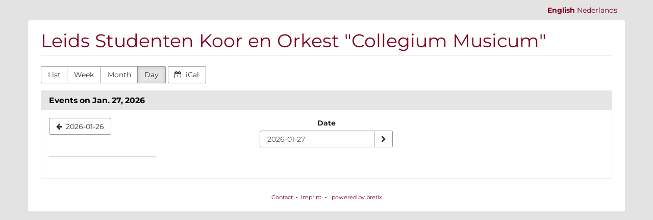

--- FILE ---
content_type: text/html; charset=utf-8
request_url: https://tickets.collegiummusicum.nl/?style=day
body_size: 12941
content:






<!DOCTYPE html>
<html lang="en-nl">
<head>
    <title>
    
    Events on Jan. 27, 2026
 :: Leids Studenten Koor en Orkest &quot;Collegium Musicum&quot;
</title>
    <link rel="stylesheet" href="https://static.pretix.cloud/static/CACHE/css/presale.4ddec91fb0d0.css" type="text/css">
    
        <link rel="stylesheet" type="text/css" href="https://tickets.collegiummusicum.nl/theme.css?version=c534d21b5f04-1769523666" />
    

    

<script src="https://static.pretix.cloud/static/CACHE/js/presale.d302d899c031.js"></script>

    <meta name="referrer" content="origin">
    
    <meta name="viewport" content="width=device-width, initial-scale=1">
    
    
    <meta property="og:type" content="website" />

    
    

    
        <link rel="icon" href="https://cdn.pretix.cloud/1/pub/thumbs/333a3eef70781768635cf91b16132caa.16x16c.51d3bb8cbaae70.png">
        <link rel="shortcut icon" href="https://cdn.pretix.cloud/1/pub/thumbs/333a3eef70781768635cf91b16132caa.16x16c.51d3bb8cbaae70.png">
        <link rel="icon" type="image/png" sizes="16x16" href="https://cdn.pretix.cloud/1/pub/thumbs/333a3eef70781768635cf91b16132caa.16x16c.51d3bb8cbaae70.png">
        <link rel="icon" type="image/png" sizes="32x32" href="https://cdn.pretix.cloud/2/pub/thumbs/333a3eef70781768635cf91b16132caa.32x32c.04f2ac3bd014e7.png">
        <link rel="icon" type="image/png" sizes="192x192" href="https://cdn.pretix.cloud/2/pub/thumbs/333a3eef70781768635cf91b16132caa.192x192c.f0c19edb368493.png">
        <link rel="apple-touch-icon" sizes="180x180" href="https://cdn.pretix.cloud/1/pub/thumbs/333a3eef70781768635cf91b16132caa.180x180c.a599069bbd3003.png">
    
    <meta name="theme-color" content="#800020">
</head>
<body class="nojs" data-locale="en" data-now="1769523666.375984" data-datetimeformat="YYYY-MM-DD HH:mm" data-timeformat="HH:mm" data-dateformat="YYYY-MM-DD" data-datetimelocale="en" data-currency="">

<nav id="skip-to-main" role="navigation" aria-label="Skip link" class="sr-only on-focus-visible">
  <p><a href="#content">Skip to main content</a></p>
</nav>
<header>


    
        
            <div class="container page-header-links">
                <div class="pull-right header-part flip">
                    
                        <nav class="locales" aria-label="select language">
                            
                                <a href="/locale/set?locale=en&next=/%3Fstyle=day" class="active" rel="nofollow"
                                    lang="en" hreflang="en"
                                    aria-label="Website in English">English</a>
                            
                                <a href="/locale/set?locale=nl&next=/%3Fstyle=day" class="" rel="nofollow"
                                    lang="nl" hreflang="nl"
                                    aria-label="Website in Nederlands">Nederlands</a>
                            
                        </nav>
                    
                    




                </div>
            </div>
        
    

</header>
<div class="container main-box">
    <main id="content">
    
    <div class="page-header">
        <div class="pull-left flip">
            
            
                <h1><a href="https://tickets.collegiummusicum.nl/" class="no-underline">Leids Studenten Koor en Orkest &quot;Collegium Musicum&quot;</a></h1>
            
        </div>
        
            
        
        <div class="clearfix"></div>
    </div>
    
    
    
    <div class="blank-after text-left flip">
        



<div class="btn-group" role="navigation" aria-label="Event overview by month, week, etc.">
    <a href="?style=list" 
            class="btn btn-default">
        List
    </a>
    <a href="?style=week"
            class="btn btn-default">
        Week
    </a>
    <a href="?style=calendar"
            class="btn btn-default">
        Month
    </a>
    <a href="?style=day"
       class="btn btn-default active"  aria-current="page">
        Day
    </a>
</div>
<a href="https://tickets.collegiummusicum.nl/events/ical/?locale=en"
        class="btn btn-default">
    <span class="fa fa-calendar-plus-o" aria-hidden="true"></span>
    iCal
</a>

    </div>
    <div class="panel panel-default">
        <div class="panel-heading">
            <h2 class="panel-title">
                <strong>
                Events on Jan. 27, 2026
                </strong>
            </h2>
        </div>
        
        <div class="panel-body">
            <nav aria-label="calendar navigation">
                <ul class="row calendar-nav">
                    <li class="text-left flip">
                        
                            <a href="?style=day&amp;date=2026-01-26"
                               class="btn btn-default" data-save-scrollpos aria-label="2026-01-26">
                                <span class="fa fa-arrow-left " aria-hidden="true"></span>
                                <span class="hidden-xs">2026-01-26</span>
                            </a>
                        
                    </li>
                    <li class="text-center">
                        <form class="form-inline" method="get" id="monthselform" action="https://tickets.collegiummusicum.nl/">
                            
                                
                                    <input type="hidden" name="style" value="day">
                                
                            
                            <fieldset>
                                <legend class="sr-only">Select a date to display</legend>
                                <div>
                                    <label for="calendar-input-date">Date</label>
                                </div>
                                <div class="input-group">
                                    <input class="datepickerfield form-control" id="calendar-input-date" value="2026-01-27" name="date">
                                    <span class="input-group-btn">
                                        <button type="submit" class="btn btn-default" aria-label="Show date">
                                            <span class="fa fa-chevron-right " aria-hidden="true"></span>
                                        </button>
                                    </span>
                                </div>
                            </fieldset>
                        </form>
                    </li>
                    <li class="text-right flip">
                        
                    </li>
                </ul>
            </nav>
            


<div class="day-calendar cal-size-"
    data-raster-size=""
    data-duration=""
    data-start=""
    data-timezone="Europe/Amsterdam">
    <h3 aria-hidden="true" class="day-row-name"><span hidden>Time of day</span></h3>
    <ul aria-hidden="true" class="day-timeline ticks">
    
    </ul>
    
</div>

            <div class="row visible-xs">
                
                <div class="col-xs-6 text-left flip">
                    <a href="?style=day&amp;date=2026-01-26"
                       class="btn btn-default">
                        <span class="fa fa-arrow-left" aria-hidden="true"></span>
                        <span class="hidden-xs">2026-01-26</span>
                    </a>
                </div>
                
                
            </div>
        </div>
    </div>

    


    </main>
    <footer>
        
        
        <nav aria-label="Footer Navigation">
            <ul>
            
    
        <li><a href="mailto:bestuur@collegiummusicum.nl" target="_blank" rel="noopener">Contact</a></li>
    
    
    
    
    
        <li><a href="/redirect/?url=https%3A//www.collegiummusicum.nl/contact/%3AobX4hsJqj8KEb2IeOr4gJW1d-CMZEz5RehVWucUjtI0" target="_blank" rel="noopener">Imprint</a></li>
    

            
            
            

<li>
    
        <a href="/redirect/?url=https%3A//pretix.eu%3Aj94OEPt6g9YQn3-xjNXCPD6_kQKOQ4aFU-9xRLJEGLA" target="_blank">
            powered by pretix
        </a>
    
</li>
 
            </ul>
        </nav>
    </footer>
</div>






<div id="ajaxerr" class="modal-wrapper" hidden>
</div>
<div id="popupmodal" class="modal-wrapper" hidden aria-live="polite" role="dialog"
        aria-labelledby="popupmodal-title">
    <div class="modal-card">
        <div class="modal-card-icon">
            <i class="fa fa-window-restore big-icon" aria-hidden="true"></i>
        </div>
        <div class="modal-card-content">
            <div>
                <h2 id="popupmodal-title" class="h3">
                    We've started the requested process in a new window.
                </h2>
                <p class="text">
                    If you do not see the new window, we can help you launch it again.
                </p>
                <p>
                    <a href="" data-open-in-popup-window class="btn btn-default">
                        <span class="fa fa-external-link-square"></span>
                        Open window again
                    </a>
                </p>
                <p class="text">
                    Once the process in the new window has been completed, you can continue here.
                </p>
            </div>
        </div>
    </div>
</div>


    <dialog 
        id="loadingmodal" class="modal-card"
        aria-labelledby="loadingmodal-title"
        aria-describedby="loadingmodal-description">
        <form method="dialog" class="modal-card-inner form-horizontal">
            <div class="modal-card-icon"><span class="fa fa-cog rotating" aria-hidden="true"></span></div>
            <div class="modal-card-content">
                <h2 id="loadingmodal-title" class="modal-card-title h3"></h2>
                <p id="loadingmodal-description" class="modal-card-description"></p>
                
    <p class="status">If this takes longer than a few minutes, please contact us.</p>
    <div class="progress">
        <div class="progress-bar progress-bar-success">
        </div>
    </div>
    <div class="steps">
    </div>

            </div>
        </form>
    </dialog>
    


    <dialog role="alertdialog"
        id="dialog-cart-extend" class="modal-card"
        aria-labelledby="dialog-cart-extend-title"
        aria-describedby="dialog-cart-extend-description">
        <form method="dialog" class="modal-card-inner form-horizontal">
            <div class="modal-card-icon"><span class="fa fa-clock-o" aria-hidden="true"></span></div>
            <div class="modal-card-content">
                <h2 id="dialog-cart-extend-title" class="modal-card-title h3"></h2>
                <p id="dialog-cart-extend-description" class="modal-card-description"></p>
                
    <p class="modal-card-confirm"><button class="btn btn-lg btn-primary">Renew reservation</button></p>

            </div>
        </form>
    </dialog>
    


    <dialog role="alertdialog"
        id="dialog-cart-extended" class="modal-card"
        aria-labelledby="dialog-cart-extended-title"
        aria-describedby="dialog-cart-extended-description">
        <form method="dialog" class="modal-card-inner form-horizontal">
            <div class="modal-card-icon"><span class="fa fa-clock-o" aria-hidden="true"></span></div>
            <div class="modal-card-content">
                <h2 id="dialog-cart-extended-title" class="modal-card-title h3"></h2>
                <p id="dialog-cart-extended-description" class="modal-card-description"></p>
                
    <p class="modal-card-confirm"><button class="btn btn-lg btn-primary">OK</button></p>

            </div>
        </form>
    </dialog>
    

<dialog id="lightbox-dialog" class="modal-card" role="alertdialog" aria-labelledby="lightbox-label">
    <form method="dialog" class="modal-card-inner form-horizontal">
        <div class="modal-card-content">
            <figure class="text-center text-muted">
                <img />
                <figcaption id="lightbox-label"></figcaption>
            </figure>
            <button id="lightbox-close" class="btn btn-default btn-xs" aria-label="Close"><span class="fa fa-close " aria-hidden="true"></span></button>
        </div>
    </form>
</dialog>


    <script type="text/plain" id="cookie-consent-storage-key">cookie-consent-lskocm</script>
    
    





    <dialog 
        id="dialog-nothing-to-add" class="modal-card"
        aria-labelledby="dialog-nothing-to-add-title"
        aria-describedby="dialog-nothing-to-add-description">
        <form method="dialog" class="modal-card-inner form-horizontal">
            <div class="modal-card-icon"><span class="fa fa-exclamation-circle" aria-hidden="true"></span></div>
            <div class="modal-card-content">
                <h2 id="dialog-nothing-to-add-title" class="modal-card-title h3">You didn't select any ticket.</h2>
                <p id="dialog-nothing-to-add-description" class="modal-card-description">Please tick a checkbox or enter a quantity for one of the ticket types to add to the cart.</p>
                
    <p class="modal-card-confirm"><button class="btn btn-primary">OK</button></p>

            </div>
        </form>
    </dialog>
    


    <script src="https://static.pretix.cloud/static/jsi18n/en/djangojs.0e2e62796561.js"></script>



</body>
</html>


--- FILE ---
content_type: text/css
request_url: https://tickets.collegiummusicum.nl/theme.css?version=c534d21b5f04-1769523666
body_size: 2513
content:
@font-face {
  font-family: "Montserrat";
  font-style: normal;
  font-weight: normal;
  src: url("https://static.pretix.cloud/static/pretix_fontpackfree/montserrat-regular-webfont.dd0b372eba13.woff2") format("woff2"), url("https://static.pretix.cloud/static/pretix_fontpackfree/montserrat-regular-webfont.d629279f100c.woff") format("woff"), url("https://static.pretix.cloud/static/pretix_fontpackfree/montserrat-regular-webfont.54bd255decfe.ttf") format("truetype");
  font-display: swap; }

@font-face {
  font-family: "Montserrat";
  font-style: normal;
  font-weight: bold;
  src: url("https://static.pretix.cloud/static/pretix_fontpackfree/montserrat-bold-webfont.a5516461abd7.woff2") format("woff2"), url("https://static.pretix.cloud/static/pretix_fontpackfree/montserrat-bold-webfont.5df8b0101876.woff") format("woff"), url("https://static.pretix.cloud/static/pretix_fontpackfree/montserrat-bold-webfont.509d4afeb69b.ttf") format("truetype");
  font-display: swap; }

@font-face {
  font-family: "Montserrat";
  font-style: italic;
  font-weight: normal;
  src: url("https://static.pretix.cloud/static/pretix_fontpackfree/montserrat-italic-webfont.a99d39ca96b9.woff2") format("woff2"), url("https://static.pretix.cloud/static/pretix_fontpackfree/montserrat-italic-webfont.4d5ea70106e8.woff") format("woff"), url("https://static.pretix.cloud/static/pretix_fontpackfree/montserrat-italic-webfont.52e046669592.ttf") format("truetype");
  font-display: swap; }

@font-face {
  font-family: "Montserrat";
  font-style: italic;
  font-weight: bold;
  src: url("https://static.pretix.cloud/static/pretix_fontpackfree/montserrat-bolditalic-webfont.b8ac4cfaddc0.woff2") format("woff2"), url("https://static.pretix.cloud/static/pretix_fontpackfree/montserrat-bolditalic-webfont.9e5e41eed1f2.woff") format("woff"), url("https://static.pretix.cloud/static/pretix_fontpackfree/montserrat-bolditalic-webfont.7ca358d201bf.ttf") format("truetype");
  font-display: swap; }

:root {
  --pretix-font-family-sans-serif: Montserrat, Open Sans, OpenSans, Helvetica Neue, Helvetica, Arial, sans-serif;
  --pretix-brand-primary: #800020;
  --pretix-brand-success: #1b998b;
  --pretix-brand-info: #5f9cd4;
  --pretix-brand-warning: #ffb419;
  --pretix-brand-danger: #e36588;
  --pretix-link-contrast-color: #800020;
  --pretix-link-hover-contrast-color: #34000d;
  --pretix-brand-primary-lighten-5: #9a0026;
  --pretix-brand-primary-lighten-20: #e6003a;
  --pretix-brand-primary-lighten-30: #ff1a53;
  --pretix-brand-primary-lighten-40: #ff4d7a;
  --pretix-brand-primary-lighten-48: #ff7698;
  --pretix-brand-primary-lighten-50: #ff80a0;
  --pretix-brand-primary-lighten-53: #ff8fab;
  --pretix-brand-primary-lighten-55: #ff9ab3;
  --pretix-brand-primary-darken-5: #67001a;
  --pretix-brand-primary-darken-10: #4d0013;
  --pretix-brand-primary-darken-15: #34000d;
  --pretix-brand-primary-darken-17: #29000a;
  --pretix-brand-primary-darken-20: #1a0007;
  --pretix-brand-primary-darken-30: black;
  --pretix-brand-primary-tint-90: #f2e6e9;
  --pretix-brand-primary-shade-25: #600018;
  --pretix-brand-primary-shade-42: #4a0013;
  --pretix-brand-primary-lighten-28-saturate-20: #ff104c;
  --pretix-brand-primary-lighten-23-saturate-2: #f5003d;
  --pretix-brand-success-lighten-10: #23c4b2;
  --pretix-brand-success-lighten-20: #3dddcb;
  --pretix-brand-success-lighten-30: #69e4d7;
  --pretix-brand-success-lighten-35: #7ee8dc;
  --pretix-brand-success-lighten-38: #8bebe0;
  --pretix-brand-success-lighten-40: #94ece2;
  --pretix-brand-success-lighten-48: #b7f2ec;
  --pretix-brand-success-lighten-50: #bff4ee;
  --pretix-brand-success-darken-5: #178377;
  --pretix-brand-success-darken-10: #136e64;
  --pretix-brand-success-darken-12: #12655c;
  --pretix-brand-success-darken-15: #105850;
  --pretix-brand-success-darken-17: #0e4f48;
  --pretix-brand-success-darken-20: #0c423c;
  --pretix-brand-success-darken-30: #041715;
  --pretix-brand-success-tint-50: #8dccc5;
  --pretix-brand-success-tint-85: #ddf0ee;
  --pretix-brand-success-shade-25: #147368;
  --pretix-brand-success-shade-42: #105951;
  --pretix-brand-info-lighten-23: #bbd5ed;
  --pretix-brand-info-lighten-25: #c3daef;
  --pretix-brand-info-lighten-30: #d8e7f4;
  --pretix-brand-info-lighten-33: #e4eef8;
  --pretix-brand-info-darken-5: #4b90cf;
  --pretix-brand-info-darken-10: #3783c9;
  --pretix-brand-info-darken-17: #2f71ae;
  --pretix-brand-info-darken-20: #2b69a2;
  --pretix-brand-info-darken-30: #214f79;
  --pretix-brand-info-tint-85: #e7f0f9;
  --pretix-brand-info-shade-25: #47759f;
  --pretix-brand-info-shade-42: #375a7b;
  --pretix-brand-warning-lighten-12: #ffc856;
  --pretix-brand-warning-lighten-31: #ffe8b7;
  --pretix-brand-warning-lighten-35: #ffeecc;
  --pretix-brand-warning-lighten-40: #fff7e5;
  --pretix-brand-warning-lighten-41: #fff8ea;
  --pretix-brand-warning-lighten-43: #fffcf4;
  --pretix-brand-warning-darken-5: #ffac00;
  --pretix-brand-warning-darken-10: #e59a00;
  --pretix-brand-warning-darken-15: #cc8900;
  --pretix-brand-warning-darken-17: #c18200;
  --pretix-brand-warning-darken-20: #b27800;
  --pretix-brand-warning-darken-25: #996700;
  --pretix-brand-warning-darken-30: #7f5600;
  --pretix-brand-warning-darken-35: #664400;
  --pretix-brand-warning-tint-50: #ffda8c;
  --pretix-brand-warning-tint-85: #fff4dd;
  --pretix-brand-warning-shade-25: #bf8713;
  --pretix-brand-warning-shade-42: #94680f;
  --pretix-brand-warning-transparent-60: rgba(255, 180, 25, 0.4);
  --pretix-brand-danger-lighten-5: #e77b99;
  --pretix-brand-danger-lighten-15: #efa6ba;
  --pretix-brand-danger-lighten-25: #f7d1db;
  --pretix-brand-danger-lighten-30: #fbe6ec;
  --pretix-brand-danger-lighten-33: #fdf3f6;
  --pretix-brand-danger-lighten-43: white;
  --pretix-brand-danger-lighten-45: white;
  --pretix-brand-danger-darken-5: #df4f77;
  --pretix-brand-danger-darken-10: #db3a67;
  --pretix-brand-danger-darken-15: #d52757;
  --pretix-brand-danger-darken-17: #cc2554;
  --pretix-brand-danger-darken-20: #bf234e;
  --pretix-brand-danger-darken-30: #941b3d;
  --pretix-brand-danger-tint-50: #f1b2c4;
  --pretix-brand-danger-tint-85: #fbe8ed;
  --pretix-brand-danger-shade-25: #aa4c66;
  --pretix-brand-danger-shade-42: #843b4f;
  --pretix-border-radius-base: 3px;
  --pretix-border-radius-large: 4px;
  --pretix-border-radius-small: 2px;
  --pretix-body-bg: #e3e3e3;
  --pretix-warning-icon: url("data:image/svg+xml,%3Csvg%20viewBox='0%200%2036%2036'%20xmlns='http://www.w3.org/2000/svg'%20xml:space='preserve'%3E%3Cpath%20d='M20.04%202.89a2.2%202.2%200%200%200-3.87%200L2.88%2027.24a2.22%202.22%200%200%200%201.94%203.27h26.57a2.22%202.22%200%200%200%201.94-3.27L20.04%202.89Z'%20fill='%23fff'/%3E%3Cpath%20d='M19.92%2025.22c0%20.26-.2.47-.45.47h-2.73a.46.46%200%200%201-.45-.47v-2.7c0-.25.2-.46.45-.46h2.73c.25%200%20.45.21.45.47v2.7Zm-.02-5.31c-.02.19-.24.33-.5.33h-2.62c-.27%200-.48-.14-.48-.33l-.24-6.48c0-.09.04-.23.14-.3.09-.07.21-.16.34-.16h3.12c.13%200%20.26.09.35.16.1.07.14.18.14.27l-.26%206.51Z'%20fill='%23996700'/%3E%3C/svg%3E");
  --pretix-info-icon: url("data:image/svg+xml,%3Csvg%20viewBox='0%200%2036%2036'%20xmlns='http://www.w3.org/2000/svg'%20xml:space='preserve'%3E%3Ccircle%20cx='18'%20cy='18'%20r='16'%20fill='%23fff'/%3E%3Cpath%20d='M21.74%2022.66a.7.7%200%200%200-.7-.7h-.7v-6.28a.7.7%200%200%200-.7-.7h-4.19a.7.7%200%200%200-.7.7v1.4c0%20.38.32.7.7.7h.7v4.19h-.7a.7.7%200%200%200-.7.7v1.4c0%20.37.32.7.7.7h5.6a.7.7%200%200%200%20.69-.7v-1.4Zm-1.4-12.57a.7.7%200%200%200-.7-.7h-2.8a.7.7%200%200%200-.69.7v2.1c0%20.38.32.7.7.7h2.8a.7.7%200%200%200%20.7-.7v-2.1Z'%20fill='%232b69a2'/%3E%3C/svg%3E%0A");
  --pretix-success-icon: url("data:image/svg+xml,%3Csvg%20viewBox='0%200%2036%2036'%20xmlns='http://www.w3.org/2000/svg'%20xml:space='preserve'%3E%3Crect%20x='5'%20y='5'%20width='26'%20height='26'%20fill='%23fff'/%3E%3Cpath%20d='M25.57%2014.65c0-.23-.1-.46-.26-.62l-1.24-1.24a.89.89%200%200%200-1.24%200l-5.98%206-2.68-2.7a.89.89%200%200%200-1.24%200l-1.24%201.24a.88.88%200%200%200%200%201.24l4.54%204.54a.88.88%200%200%200%201.24%200l7.84-7.84c.17-.16.26-.4.26-.62Z'%20fill='%23136e64'/%3E%3C/svg%3E%0A");
  --pretix-legal-icon: url("data:image/svg+xml,%3Csvg%20viewBox='0%200%2036%2036'%20xmlns='http://www.w3.org/2000/svg'%20xml:space='preserve'%3E%3Ccircle%20cx='18'%20cy='18'%20r='16'%20fill='%23fff'/%3E%3Cpath%20d='M19.41%2011.55c0-.43.2-.79.58-1.08-.42-.27-.99-.4-1.7-.4-.62%200-1.1.13-1.46.4-.36.26-.54.62-.54%201.08%200%20.42.13.76.38%201.01.18.15.5.33.95.57l1.77.85c1.04.48%201.79.9%202.25%201.25.51.36.88.8%201.1%201.3h-.02c.18.38.27.76.27%201.14%200%201.1-.62%202.18-1.85%203.22.48.46.81.9%201%201.3a3.84%203.84%200%200%201-.05%203.07c-.22.5-.54.91-.95%201.26-.42.34-.92.61-1.5.8a6.45%206.45%200%200%201-3.91%200%205.44%205.44%200%200%201-1.6-.79%203.67%203.67%200%200%201-1.1-1.22%203.11%203.11%200%200%201-.36-1.5c0-.66.17-1.2.52-1.59.36-.39.83-.59%201.42-.59.46%200%20.87.16%201.22.48.36.32.53.7.53%201.16%200%20.56-.33%201.03-1%201.41.03.05.07.1.13.13l.2.16a3.24%203.24%200%200%200%201.9.53c.67%200%201.2-.15%201.6-.46.38-.3.58-.7.58-1.22%200-.37-.13-.69-.38-.96a4.46%204.46%200%200%200-1.16-.82l-.9-.44A24.66%2024.66%200%200%201%2015%2020.44a7.7%207.7%200%200%201-.9-.6c-.86-.73-1.29-1.54-1.29-2.45%200-1.16.62-2.23%201.87-3.22a4.7%204.7%200%200%201-.79-1.16%203.38%203.38%200%200%201%20.95-3.98A5.02%205.02%200%200%201%2018.14%208c1.3%200%202.37.3%203.21.91V8.9c.92.6%201.37%201.38%201.37%202.33%200%20.51-.16.93-.49%201.27-.33.34-.75.5-1.26.5a1.6%201.6%200%200%201-1.12-.4c-.3-.28-.44-.62-.44-1.04Zm-1.27%204.66a26.2%2026.2%200%200%201-1.73-.84c-.6.6-.89%201.13-.89%201.6%200%20.34.13.63.39.87.17.15.42.31.74.5a30.57%2030.57%200%200%200%201.93%201l.85.45c.58-.58.87-1.14.87-1.68%200-.36-.15-.67-.46-.94-.3-.27-.87-.6-1.7-.96Z'%20fill='%232b69a2'/%3E%3C/svg%3E");
  --pretix-body-bg-white-1: 1;
  --pretix-body-bg-white-0: 0;
  --pretix-body-bg-white-1: 0;
  --pretix-body-bg-white-0: 1; }
